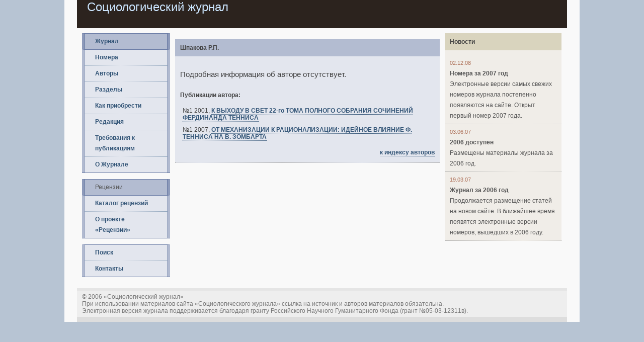

--- FILE ---
content_type: text/html; charset=utf-8
request_url: https://socjournal.ru/author/310
body_size: 2333
content:
<!DOCTYPE html PUBLIC "-//W3C//DTD XHTML 1.0 Strict//EN" "http://www.w3.org/TR/xhtml1/DTD/xhtml1-strict.dtd">
<html xmlns="http://www.w3.org/1999/xhtml" xml:lang="en" lang="en">

<head>


	<title>Социологический журнал</title>
	<meta http-equiv="content-language" content="ru-RU"/>
	<link rel="stylesheet" type="text/css" media="screen" href="/css/screen.css"/>
	<!--[if lt ie 7]><link rel="stylesheet" type="text/css" media="screen" href="/css/ie-win.css" /><![endif]-->	
	<meta http-equiv="Content-Type" content="text/html; charset=koi8-r">
</head>

<body>

	<div id="topnav">
		<p id="head-title"><a id="header-link" href="/">Социологический журнал</a><br/><br/></p>
		<ul>
		</ul>
	</div>
	
	<div id="wrapper">
		<div id="sidebar-wrapper">
			<div id="sidebar">
				<ul>
					<li class="header"><a href="/">Журнал</a></li>
					<li class="first"><a href="/releases">Номера</a></li>
					<li><a href="/authors">Авторы</a></li>
					<li><a href="/sections">Разделы</a></li>
					<li><a href="/buy">Как приобрести</a></li>
					<li><a href="/editors">Редакция</a></li>
					<li><a href="/requirements">Требования к публикациям</a></li>
					<li><a href="/journal">О Журнале</a></li>
					<li class="last">&nbsp;</li>
				</ul>
				<p></p>
				<ul>
					<li class="header"><span>Рецензии</span></li>
					<li class="first"><a href="/reviews">Каталог рецензий</a></li>
					<!--li><a href="/access">Условия доступа</a></li-->
					<li><a href="/about">О проекте &laquo;Рецензии&raquo;</a></li>
					<li class="last">&nbsp;</li>
				</ul>
				<p></p>
				<ul>
					<li class="first"><a href="/search">Поиск</a></li>
					<li><a href="/contacts">Контакты</a></li>
					<li class="last">&nbsp;</li>
				</ul>
				<p></p>
			</div>
		</div>
	
		<div id="content-wrapper">
		
			<div id="content">

						</p>
					</dd>
				</dl>

<dl>

	<dt>Шпакова Р.П.</dt>
	<dd>
<p><table cellspacing="0" cellpadding="0"><tr><td style="font-size: 11pt"><p>
Подробная информация об авторе отсутствует.</p>
</td></tr></table>
</p>

<p><b>Публикации автора:</b></p>
<table width="100%" cellpadding="5" cellspacing="0">
	<tr>
		<td>&#8470;1 2001, <a href="/article/432">К ВЫХОДУ В СВЕТ 22-го ТОМА ПОЛНОГО СОБРАНИЯ СОЧИНЕНИЙ ФЕРДИНАНДА ТЕННИСА</a></td>
	</tr>
	<tr>
		<td>&#8470;1 2007, <a href="/article/678">ОТ МЕХАНИЗАЦИИ К РАЦИОНАЛИЗАЦИИ: ИДЕЙНОЕ ВЛИЯНИЕ Ф. ТЕННИСА НА В. ЗОМБАРТА</a></td>
	</tr>
</table>

<p align="right"><a href="/authors">к индексу авторов</a></p>
</dd>
</dl>
			
			</div>
		</div>

<style>
#content-wrapper {
	width: 536px !important;
/*	padding-right: 5px !important;*/
}
</style>
		<div id="sidenotes-wrapper">
			<div id="sidenotes">
				<h6>Новости</h6>
				<ul id="announcements">
					<li>
						<span class="date">02.12.08</span>
						<b>Номера за 2007 год</b>
						<span class="entry">Электронные версии самых свежих номеров журнала постепенно появляются на сайте. Открыт первый номер 2007 года.</span>
					</li>
					<li>
						<span class="date">03.06.07</span>
						<b>2006 доступен</b>
						<span class="entry">Размещены материалы журнала за 2006 год.</span>
					</li>
					<li>
						<span class="date">19.03.07</span>
						<b>Журнал за 2006 год</b>
						<span class="entry">Продолжается размещение статей на новом сайте. В ближайшее время появятся электронные версии номеров, вышедших в 2006 году.</span>
					</li>
				</ul>
			</div>
		</div>
	</div>

	<div id="footer">
		<p>&copy; 2006 &laquo;Социологический журнал&raquo;<br/>
При использовании материалов сайта &laquo;Социологического журнала&raquo; ссылка на источник и авторов материалов обязательна.<br/>
Электронная версия журнала поддерживается благодаря гранту Российского Научного Гуманитарного Фонда (грант &#8470;05-03-12311в).
</p>
	</div>

<!-- Yandex.Metrika counter -->
<script type="text/javascript" >
   (function(m,e,t,r,i,k,a){m[i]=m[i]||function(){(m[i].a=m[i].a||[]).push(arguments)};
   m[i].l=1*new Date();
   for (var j = 0; j < document.scripts.length; j++) {if (document.scripts[j].src === r) { return; }}
   k=e.createElement(t),a=e.getElementsByTagName(t)[0],k.async=1,k.src=r,a.parentNode.insertBefore(k,a)})
   (window, document, "script", "https://mc.yandex.ru/metrika/tag.js", "ym");

   ym(95966411, "init", {
        clickmap:true,
        trackLinks:true,
        accurateTrackBounce:true
   });
</script>
<noscript><div><img src="https://mc.yandex.ru/watch/95966411" style="position:absolute; left:-9999px;" alt="" /></div></noscript>
<!-- /Yandex.Metrika counter --><script defer src="https://static.cloudflareinsights.com/beacon.min.js/vcd15cbe7772f49c399c6a5babf22c1241717689176015" integrity="sha512-ZpsOmlRQV6y907TI0dKBHq9Md29nnaEIPlkf84rnaERnq6zvWvPUqr2ft8M1aS28oN72PdrCzSjY4U6VaAw1EQ==" data-cf-beacon='{"version":"2024.11.0","token":"45847d938435482aa33af066c515066f","r":1,"server_timing":{"name":{"cfCacheStatus":true,"cfEdge":true,"cfExtPri":true,"cfL4":true,"cfOrigin":true,"cfSpeedBrain":true},"location_startswith":null}}' crossorigin="anonymous"></script>
</body>
</html>

--- FILE ---
content_type: text/css
request_url: https://socjournal.ru/css/screen.css
body_size: 1278
content:
html
{
	margin: 0;
	padding: 0;
	line-height: 1.5em;
	background: #b7c4d3;
	font: normal 12px "Trebuchet MS", "Lucida Grande", Verdana, Georgia, Sans-Serif;
}

/* Links */

a:link { color: #335577; text-decoration: none; }

a:visited { color: #557799; text-decoration: none; }

a:hover, a:active { color: #993333; }

/* Html Elements */

h1, h2, h3, h4, h5, h6 { font-weight: normal; margin: 5px 0 10px; padding: 0; }

h1 a, h2 a, h3 a, h4 a, h5 a, h6 a
{
	font-weight: normal;
	border-bottom-width: 0;
}
/*
h1 { font-size: 28px; }

h2 { font-size: 26px; }

h3 { font-size: 24px; }

h4 { font-size: 20px; }

h5 { font-size: 18px; }

h6 { font-size: 16px; }
*/
ul, ol, blockquote, pre
{
	color: #555555;
	padding: 10px 30px;
	line-height: 1.8em;
}

ul
{
	list-style-type: square;
}

blockquote, pre { background-color: #eeeeee; border: 1px solid #bbccdd; }

ins { text-decoration: none; color: #466b85; }

del { color: #555555; }

/* Structure */

body
{
	width: 974px;
	margin: 0 auto;
	padding: 0 25px;
	background: #f9f9f9 url(/web/20110328213246im_/http://www.socjournal.ru/images/bg_1024.png) top left repeat-y;
}

#topnav
{
	width: 100%;
	float: left;
	color: #999999;
	background-color: #2c231e;
}

#header
{
	clear: both;
	border-top: 2px solid #000000;
}

#head-title
{
	color: #CCE6FF;
	font-size: 2em;
	padding-left: 20px;
	margin: 0px;
	float: left;
}


#head-title a#header-link:link {
	color: #CCE6FF!important;
	text-decoration: none;
}
#head-title a#header-link:visited {
	color: #CCE6FF!important;
	text-decoration: none;
}
#head-title a#header-link:hover {
	color: #CCE6FF!important;
	text-decoration: none;
}
#head-title a#header-link:active {
	color: #CCE6FF!important;
	text-decoration: none;
}

#wrapper
{
	float: left;
	width: 100%;
	color: #444444;
}

#content-wrapper
{
	width: 769px;
	float: left;
}

#content
{
	float: left;
	padding-top: 10px;
	padding-right: 10px;
}

#sidebar-wrapper
{
	width: 20%;
	float: left;
}

#sidebar
{
	/*float: left;*/
	padding: 10px;
}

#sidenotes-wrapper
{
	width: 24.9%;
	float: left;
}

#sidenotes
{
	/*float: left;*/
	padding-top: 10px;
	padding-right: 10px;
}

#footer
{
	clear: both;
	color: #777777;
	padding: 5px 0;
	padding-left: 10px;
	background-color: #eeeeee;
	border-top: 5px solid #e5e5e5;
	border-bottom: 10px solid #dddddd;
}

/* Top-Nav */

#topnav ul { float: right; list-style-type: none; margin: 0; padding: 0 10px; width: 95%; line-height: 1.0em; }

#topnav li { float: right; margin: 0; padding: 0; }

#topnav li a { display: block; float: left; margin: 10px 0; padding: 0 10px; border-left: 1px solid #777777; }

#topnav li a:link, #topnav li a:visited { color: #988d87; }

#topnav li a:hover, #topnav li a:active { color: #ddd8d5; }

#topnav li#skip a { border-left-width: 0; }

/* Header */

#header img
{
	border-bottom: 2px solid #000000;
}

/* Wrapper */

#wrapper a:link { font-weight: bold; border-bottom: 1px dotted #335577; } 

#wrapper a:visited { font-weight: bold; border-bottom: 1px dotted #557799; } 

#wrapper a:hover, #wrapper a:active { border-bottom: 1px solid #993333; }

/* Content */

#content dl, 
#content dt, 
#content dd
{
	margin: 0;
	padding: 0;	
}

#content dt
{
	padding: 10px;
	font-weight: bold;
	background-color: #B3BCD1;
}

#content dd
{
	padding: 1px 10px;
	margin-bottom: 15px;
	background-color: #E3E6EE;
	border-bottom: 1px dotted #aaaaaa;
}

#content dt.error
{
	padding: 10px;
	font-weight: bold;
	background-color: #CC9999;
	color: #CC0000 !important;
}

#content dd.error
{
	padding: 1px 10px;
	margin-bottom: 15px;
	background-color: #E6CeCe;
	border-bottom: 1px dotted #aaaaaa;
}

#content dd.error li
{
	color: #cc6600;
}

/* Sidebar */

#sidebar ul { list-style-type: none; margin: 0; padding: 0; }

#sidebar li
{
	border-left: 5px solid #b1bad0;
	border-right: 5px solid #b1bad0;
	background-color: #e3e6ee;
}

#sidebar li.header
{
	border-left-color: #8d9aba;
	border-right-color: #8d9aba;
	background-color: #b3bcd1;
	border-top: 1px solid #687aa4;	
}

#sidebar li.first
{
	border-top: 1px solid #687aa4;
}

#sidebar li.last
{
	border-top: 1px solid #687aa4;
	background-color: transparent;
	border-left: 0px;
	border-right: 0px;
	line-height: 0em;
}

#sidebar li a,
#sidebar li span
{
	border-left: 1px solid #9ca8c3;
	border-right: 1px solid #9ca8c3;
}

#sidebar li.header a,
#sidebar li.header span
{
	border-left-color: #687aa4;
	border-right-color: #687aa4;
}

#sidebar a:link,
#sidebar a:visited,
#sidebar span
{
	display: block;
	padding: 5px 20px;
	border-bottom-width: 0;
	border-top: 1px dotted #557799;
}

#sidebar li.header a:link,
#sidebar li.header a:visited,
#sidebar li.header span,
#sidebar li.first a:link,
#sidebar li.first a:visited
{
	border-top-width: 0;
}

/* Sidenotes */

#sidenotes h6
{
	margin: 0;
	padding: 10px;
	font-size: 12px;
	font-weight: bold;
	background-color: #d9d4be;
}

#sidenotes ul
{
	padding: 10px 0 0;
	margin: 0 0 20px;
	list-style-type: none;
	background-color: #f0ede8;
}

#sidenotes li
{
	padding: 5px 10px;
}

#sidenotes ul#announcements li 
{
	border-bottom: 1px dotted #aaaaaa;
}

#sidenotes ul#announcements li.alt
{
	background-color: #e0dcd7;
}

#sidenotes ul#announcements li .date,
#sidenotes ul#announcements li .entry 
{
	display: block;
}

#sidenotes ul#announcements li .date
{
	color: #af735b;
	font-size: 11px;
}

/* Footer */

#footer p {
	margin: 0px;
}

SPAN.selected_letter {
	color:#AF735B;
	font-weight: bold;
}